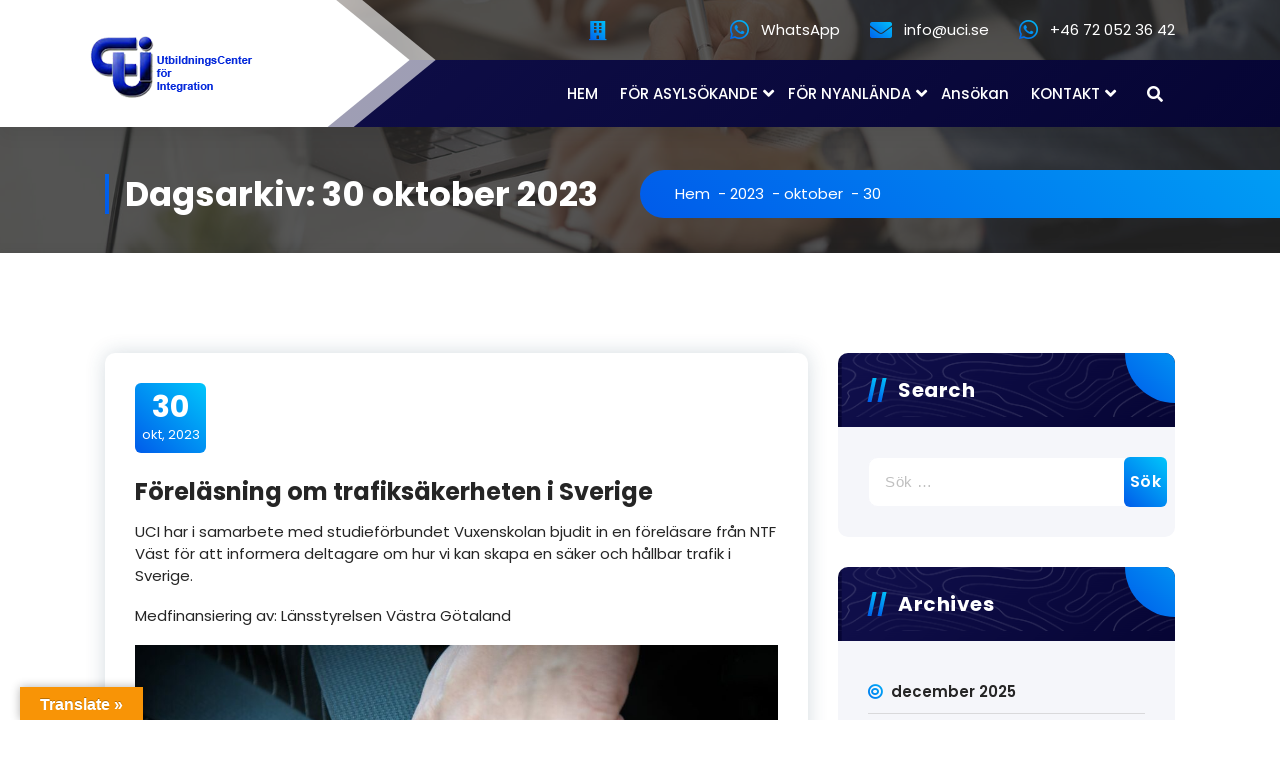

--- FILE ---
content_type: text/html; charset=utf-8
request_url: https://www.google.com/recaptcha/api2/anchor?ar=1&k=6LdfFjQjAAAAAGk6y2uaTlYKs0kVHbWEiTtZ2bud&co=aHR0cHM6Ly91Y2kuc2U6NDQz&hl=en&v=PoyoqOPhxBO7pBk68S4YbpHZ&size=invisible&anchor-ms=20000&execute-ms=30000&cb=eahvs8m0q9bq
body_size: 48740
content:
<!DOCTYPE HTML><html dir="ltr" lang="en"><head><meta http-equiv="Content-Type" content="text/html; charset=UTF-8">
<meta http-equiv="X-UA-Compatible" content="IE=edge">
<title>reCAPTCHA</title>
<style type="text/css">
/* cyrillic-ext */
@font-face {
  font-family: 'Roboto';
  font-style: normal;
  font-weight: 400;
  font-stretch: 100%;
  src: url(//fonts.gstatic.com/s/roboto/v48/KFO7CnqEu92Fr1ME7kSn66aGLdTylUAMa3GUBHMdazTgWw.woff2) format('woff2');
  unicode-range: U+0460-052F, U+1C80-1C8A, U+20B4, U+2DE0-2DFF, U+A640-A69F, U+FE2E-FE2F;
}
/* cyrillic */
@font-face {
  font-family: 'Roboto';
  font-style: normal;
  font-weight: 400;
  font-stretch: 100%;
  src: url(//fonts.gstatic.com/s/roboto/v48/KFO7CnqEu92Fr1ME7kSn66aGLdTylUAMa3iUBHMdazTgWw.woff2) format('woff2');
  unicode-range: U+0301, U+0400-045F, U+0490-0491, U+04B0-04B1, U+2116;
}
/* greek-ext */
@font-face {
  font-family: 'Roboto';
  font-style: normal;
  font-weight: 400;
  font-stretch: 100%;
  src: url(//fonts.gstatic.com/s/roboto/v48/KFO7CnqEu92Fr1ME7kSn66aGLdTylUAMa3CUBHMdazTgWw.woff2) format('woff2');
  unicode-range: U+1F00-1FFF;
}
/* greek */
@font-face {
  font-family: 'Roboto';
  font-style: normal;
  font-weight: 400;
  font-stretch: 100%;
  src: url(//fonts.gstatic.com/s/roboto/v48/KFO7CnqEu92Fr1ME7kSn66aGLdTylUAMa3-UBHMdazTgWw.woff2) format('woff2');
  unicode-range: U+0370-0377, U+037A-037F, U+0384-038A, U+038C, U+038E-03A1, U+03A3-03FF;
}
/* math */
@font-face {
  font-family: 'Roboto';
  font-style: normal;
  font-weight: 400;
  font-stretch: 100%;
  src: url(//fonts.gstatic.com/s/roboto/v48/KFO7CnqEu92Fr1ME7kSn66aGLdTylUAMawCUBHMdazTgWw.woff2) format('woff2');
  unicode-range: U+0302-0303, U+0305, U+0307-0308, U+0310, U+0312, U+0315, U+031A, U+0326-0327, U+032C, U+032F-0330, U+0332-0333, U+0338, U+033A, U+0346, U+034D, U+0391-03A1, U+03A3-03A9, U+03B1-03C9, U+03D1, U+03D5-03D6, U+03F0-03F1, U+03F4-03F5, U+2016-2017, U+2034-2038, U+203C, U+2040, U+2043, U+2047, U+2050, U+2057, U+205F, U+2070-2071, U+2074-208E, U+2090-209C, U+20D0-20DC, U+20E1, U+20E5-20EF, U+2100-2112, U+2114-2115, U+2117-2121, U+2123-214F, U+2190, U+2192, U+2194-21AE, U+21B0-21E5, U+21F1-21F2, U+21F4-2211, U+2213-2214, U+2216-22FF, U+2308-230B, U+2310, U+2319, U+231C-2321, U+2336-237A, U+237C, U+2395, U+239B-23B7, U+23D0, U+23DC-23E1, U+2474-2475, U+25AF, U+25B3, U+25B7, U+25BD, U+25C1, U+25CA, U+25CC, U+25FB, U+266D-266F, U+27C0-27FF, U+2900-2AFF, U+2B0E-2B11, U+2B30-2B4C, U+2BFE, U+3030, U+FF5B, U+FF5D, U+1D400-1D7FF, U+1EE00-1EEFF;
}
/* symbols */
@font-face {
  font-family: 'Roboto';
  font-style: normal;
  font-weight: 400;
  font-stretch: 100%;
  src: url(//fonts.gstatic.com/s/roboto/v48/KFO7CnqEu92Fr1ME7kSn66aGLdTylUAMaxKUBHMdazTgWw.woff2) format('woff2');
  unicode-range: U+0001-000C, U+000E-001F, U+007F-009F, U+20DD-20E0, U+20E2-20E4, U+2150-218F, U+2190, U+2192, U+2194-2199, U+21AF, U+21E6-21F0, U+21F3, U+2218-2219, U+2299, U+22C4-22C6, U+2300-243F, U+2440-244A, U+2460-24FF, U+25A0-27BF, U+2800-28FF, U+2921-2922, U+2981, U+29BF, U+29EB, U+2B00-2BFF, U+4DC0-4DFF, U+FFF9-FFFB, U+10140-1018E, U+10190-1019C, U+101A0, U+101D0-101FD, U+102E0-102FB, U+10E60-10E7E, U+1D2C0-1D2D3, U+1D2E0-1D37F, U+1F000-1F0FF, U+1F100-1F1AD, U+1F1E6-1F1FF, U+1F30D-1F30F, U+1F315, U+1F31C, U+1F31E, U+1F320-1F32C, U+1F336, U+1F378, U+1F37D, U+1F382, U+1F393-1F39F, U+1F3A7-1F3A8, U+1F3AC-1F3AF, U+1F3C2, U+1F3C4-1F3C6, U+1F3CA-1F3CE, U+1F3D4-1F3E0, U+1F3ED, U+1F3F1-1F3F3, U+1F3F5-1F3F7, U+1F408, U+1F415, U+1F41F, U+1F426, U+1F43F, U+1F441-1F442, U+1F444, U+1F446-1F449, U+1F44C-1F44E, U+1F453, U+1F46A, U+1F47D, U+1F4A3, U+1F4B0, U+1F4B3, U+1F4B9, U+1F4BB, U+1F4BF, U+1F4C8-1F4CB, U+1F4D6, U+1F4DA, U+1F4DF, U+1F4E3-1F4E6, U+1F4EA-1F4ED, U+1F4F7, U+1F4F9-1F4FB, U+1F4FD-1F4FE, U+1F503, U+1F507-1F50B, U+1F50D, U+1F512-1F513, U+1F53E-1F54A, U+1F54F-1F5FA, U+1F610, U+1F650-1F67F, U+1F687, U+1F68D, U+1F691, U+1F694, U+1F698, U+1F6AD, U+1F6B2, U+1F6B9-1F6BA, U+1F6BC, U+1F6C6-1F6CF, U+1F6D3-1F6D7, U+1F6E0-1F6EA, U+1F6F0-1F6F3, U+1F6F7-1F6FC, U+1F700-1F7FF, U+1F800-1F80B, U+1F810-1F847, U+1F850-1F859, U+1F860-1F887, U+1F890-1F8AD, U+1F8B0-1F8BB, U+1F8C0-1F8C1, U+1F900-1F90B, U+1F93B, U+1F946, U+1F984, U+1F996, U+1F9E9, U+1FA00-1FA6F, U+1FA70-1FA7C, U+1FA80-1FA89, U+1FA8F-1FAC6, U+1FACE-1FADC, U+1FADF-1FAE9, U+1FAF0-1FAF8, U+1FB00-1FBFF;
}
/* vietnamese */
@font-face {
  font-family: 'Roboto';
  font-style: normal;
  font-weight: 400;
  font-stretch: 100%;
  src: url(//fonts.gstatic.com/s/roboto/v48/KFO7CnqEu92Fr1ME7kSn66aGLdTylUAMa3OUBHMdazTgWw.woff2) format('woff2');
  unicode-range: U+0102-0103, U+0110-0111, U+0128-0129, U+0168-0169, U+01A0-01A1, U+01AF-01B0, U+0300-0301, U+0303-0304, U+0308-0309, U+0323, U+0329, U+1EA0-1EF9, U+20AB;
}
/* latin-ext */
@font-face {
  font-family: 'Roboto';
  font-style: normal;
  font-weight: 400;
  font-stretch: 100%;
  src: url(//fonts.gstatic.com/s/roboto/v48/KFO7CnqEu92Fr1ME7kSn66aGLdTylUAMa3KUBHMdazTgWw.woff2) format('woff2');
  unicode-range: U+0100-02BA, U+02BD-02C5, U+02C7-02CC, U+02CE-02D7, U+02DD-02FF, U+0304, U+0308, U+0329, U+1D00-1DBF, U+1E00-1E9F, U+1EF2-1EFF, U+2020, U+20A0-20AB, U+20AD-20C0, U+2113, U+2C60-2C7F, U+A720-A7FF;
}
/* latin */
@font-face {
  font-family: 'Roboto';
  font-style: normal;
  font-weight: 400;
  font-stretch: 100%;
  src: url(//fonts.gstatic.com/s/roboto/v48/KFO7CnqEu92Fr1ME7kSn66aGLdTylUAMa3yUBHMdazQ.woff2) format('woff2');
  unicode-range: U+0000-00FF, U+0131, U+0152-0153, U+02BB-02BC, U+02C6, U+02DA, U+02DC, U+0304, U+0308, U+0329, U+2000-206F, U+20AC, U+2122, U+2191, U+2193, U+2212, U+2215, U+FEFF, U+FFFD;
}
/* cyrillic-ext */
@font-face {
  font-family: 'Roboto';
  font-style: normal;
  font-weight: 500;
  font-stretch: 100%;
  src: url(//fonts.gstatic.com/s/roboto/v48/KFO7CnqEu92Fr1ME7kSn66aGLdTylUAMa3GUBHMdazTgWw.woff2) format('woff2');
  unicode-range: U+0460-052F, U+1C80-1C8A, U+20B4, U+2DE0-2DFF, U+A640-A69F, U+FE2E-FE2F;
}
/* cyrillic */
@font-face {
  font-family: 'Roboto';
  font-style: normal;
  font-weight: 500;
  font-stretch: 100%;
  src: url(//fonts.gstatic.com/s/roboto/v48/KFO7CnqEu92Fr1ME7kSn66aGLdTylUAMa3iUBHMdazTgWw.woff2) format('woff2');
  unicode-range: U+0301, U+0400-045F, U+0490-0491, U+04B0-04B1, U+2116;
}
/* greek-ext */
@font-face {
  font-family: 'Roboto';
  font-style: normal;
  font-weight: 500;
  font-stretch: 100%;
  src: url(//fonts.gstatic.com/s/roboto/v48/KFO7CnqEu92Fr1ME7kSn66aGLdTylUAMa3CUBHMdazTgWw.woff2) format('woff2');
  unicode-range: U+1F00-1FFF;
}
/* greek */
@font-face {
  font-family: 'Roboto';
  font-style: normal;
  font-weight: 500;
  font-stretch: 100%;
  src: url(//fonts.gstatic.com/s/roboto/v48/KFO7CnqEu92Fr1ME7kSn66aGLdTylUAMa3-UBHMdazTgWw.woff2) format('woff2');
  unicode-range: U+0370-0377, U+037A-037F, U+0384-038A, U+038C, U+038E-03A1, U+03A3-03FF;
}
/* math */
@font-face {
  font-family: 'Roboto';
  font-style: normal;
  font-weight: 500;
  font-stretch: 100%;
  src: url(//fonts.gstatic.com/s/roboto/v48/KFO7CnqEu92Fr1ME7kSn66aGLdTylUAMawCUBHMdazTgWw.woff2) format('woff2');
  unicode-range: U+0302-0303, U+0305, U+0307-0308, U+0310, U+0312, U+0315, U+031A, U+0326-0327, U+032C, U+032F-0330, U+0332-0333, U+0338, U+033A, U+0346, U+034D, U+0391-03A1, U+03A3-03A9, U+03B1-03C9, U+03D1, U+03D5-03D6, U+03F0-03F1, U+03F4-03F5, U+2016-2017, U+2034-2038, U+203C, U+2040, U+2043, U+2047, U+2050, U+2057, U+205F, U+2070-2071, U+2074-208E, U+2090-209C, U+20D0-20DC, U+20E1, U+20E5-20EF, U+2100-2112, U+2114-2115, U+2117-2121, U+2123-214F, U+2190, U+2192, U+2194-21AE, U+21B0-21E5, U+21F1-21F2, U+21F4-2211, U+2213-2214, U+2216-22FF, U+2308-230B, U+2310, U+2319, U+231C-2321, U+2336-237A, U+237C, U+2395, U+239B-23B7, U+23D0, U+23DC-23E1, U+2474-2475, U+25AF, U+25B3, U+25B7, U+25BD, U+25C1, U+25CA, U+25CC, U+25FB, U+266D-266F, U+27C0-27FF, U+2900-2AFF, U+2B0E-2B11, U+2B30-2B4C, U+2BFE, U+3030, U+FF5B, U+FF5D, U+1D400-1D7FF, U+1EE00-1EEFF;
}
/* symbols */
@font-face {
  font-family: 'Roboto';
  font-style: normal;
  font-weight: 500;
  font-stretch: 100%;
  src: url(//fonts.gstatic.com/s/roboto/v48/KFO7CnqEu92Fr1ME7kSn66aGLdTylUAMaxKUBHMdazTgWw.woff2) format('woff2');
  unicode-range: U+0001-000C, U+000E-001F, U+007F-009F, U+20DD-20E0, U+20E2-20E4, U+2150-218F, U+2190, U+2192, U+2194-2199, U+21AF, U+21E6-21F0, U+21F3, U+2218-2219, U+2299, U+22C4-22C6, U+2300-243F, U+2440-244A, U+2460-24FF, U+25A0-27BF, U+2800-28FF, U+2921-2922, U+2981, U+29BF, U+29EB, U+2B00-2BFF, U+4DC0-4DFF, U+FFF9-FFFB, U+10140-1018E, U+10190-1019C, U+101A0, U+101D0-101FD, U+102E0-102FB, U+10E60-10E7E, U+1D2C0-1D2D3, U+1D2E0-1D37F, U+1F000-1F0FF, U+1F100-1F1AD, U+1F1E6-1F1FF, U+1F30D-1F30F, U+1F315, U+1F31C, U+1F31E, U+1F320-1F32C, U+1F336, U+1F378, U+1F37D, U+1F382, U+1F393-1F39F, U+1F3A7-1F3A8, U+1F3AC-1F3AF, U+1F3C2, U+1F3C4-1F3C6, U+1F3CA-1F3CE, U+1F3D4-1F3E0, U+1F3ED, U+1F3F1-1F3F3, U+1F3F5-1F3F7, U+1F408, U+1F415, U+1F41F, U+1F426, U+1F43F, U+1F441-1F442, U+1F444, U+1F446-1F449, U+1F44C-1F44E, U+1F453, U+1F46A, U+1F47D, U+1F4A3, U+1F4B0, U+1F4B3, U+1F4B9, U+1F4BB, U+1F4BF, U+1F4C8-1F4CB, U+1F4D6, U+1F4DA, U+1F4DF, U+1F4E3-1F4E6, U+1F4EA-1F4ED, U+1F4F7, U+1F4F9-1F4FB, U+1F4FD-1F4FE, U+1F503, U+1F507-1F50B, U+1F50D, U+1F512-1F513, U+1F53E-1F54A, U+1F54F-1F5FA, U+1F610, U+1F650-1F67F, U+1F687, U+1F68D, U+1F691, U+1F694, U+1F698, U+1F6AD, U+1F6B2, U+1F6B9-1F6BA, U+1F6BC, U+1F6C6-1F6CF, U+1F6D3-1F6D7, U+1F6E0-1F6EA, U+1F6F0-1F6F3, U+1F6F7-1F6FC, U+1F700-1F7FF, U+1F800-1F80B, U+1F810-1F847, U+1F850-1F859, U+1F860-1F887, U+1F890-1F8AD, U+1F8B0-1F8BB, U+1F8C0-1F8C1, U+1F900-1F90B, U+1F93B, U+1F946, U+1F984, U+1F996, U+1F9E9, U+1FA00-1FA6F, U+1FA70-1FA7C, U+1FA80-1FA89, U+1FA8F-1FAC6, U+1FACE-1FADC, U+1FADF-1FAE9, U+1FAF0-1FAF8, U+1FB00-1FBFF;
}
/* vietnamese */
@font-face {
  font-family: 'Roboto';
  font-style: normal;
  font-weight: 500;
  font-stretch: 100%;
  src: url(//fonts.gstatic.com/s/roboto/v48/KFO7CnqEu92Fr1ME7kSn66aGLdTylUAMa3OUBHMdazTgWw.woff2) format('woff2');
  unicode-range: U+0102-0103, U+0110-0111, U+0128-0129, U+0168-0169, U+01A0-01A1, U+01AF-01B0, U+0300-0301, U+0303-0304, U+0308-0309, U+0323, U+0329, U+1EA0-1EF9, U+20AB;
}
/* latin-ext */
@font-face {
  font-family: 'Roboto';
  font-style: normal;
  font-weight: 500;
  font-stretch: 100%;
  src: url(//fonts.gstatic.com/s/roboto/v48/KFO7CnqEu92Fr1ME7kSn66aGLdTylUAMa3KUBHMdazTgWw.woff2) format('woff2');
  unicode-range: U+0100-02BA, U+02BD-02C5, U+02C7-02CC, U+02CE-02D7, U+02DD-02FF, U+0304, U+0308, U+0329, U+1D00-1DBF, U+1E00-1E9F, U+1EF2-1EFF, U+2020, U+20A0-20AB, U+20AD-20C0, U+2113, U+2C60-2C7F, U+A720-A7FF;
}
/* latin */
@font-face {
  font-family: 'Roboto';
  font-style: normal;
  font-weight: 500;
  font-stretch: 100%;
  src: url(//fonts.gstatic.com/s/roboto/v48/KFO7CnqEu92Fr1ME7kSn66aGLdTylUAMa3yUBHMdazQ.woff2) format('woff2');
  unicode-range: U+0000-00FF, U+0131, U+0152-0153, U+02BB-02BC, U+02C6, U+02DA, U+02DC, U+0304, U+0308, U+0329, U+2000-206F, U+20AC, U+2122, U+2191, U+2193, U+2212, U+2215, U+FEFF, U+FFFD;
}
/* cyrillic-ext */
@font-face {
  font-family: 'Roboto';
  font-style: normal;
  font-weight: 900;
  font-stretch: 100%;
  src: url(//fonts.gstatic.com/s/roboto/v48/KFO7CnqEu92Fr1ME7kSn66aGLdTylUAMa3GUBHMdazTgWw.woff2) format('woff2');
  unicode-range: U+0460-052F, U+1C80-1C8A, U+20B4, U+2DE0-2DFF, U+A640-A69F, U+FE2E-FE2F;
}
/* cyrillic */
@font-face {
  font-family: 'Roboto';
  font-style: normal;
  font-weight: 900;
  font-stretch: 100%;
  src: url(//fonts.gstatic.com/s/roboto/v48/KFO7CnqEu92Fr1ME7kSn66aGLdTylUAMa3iUBHMdazTgWw.woff2) format('woff2');
  unicode-range: U+0301, U+0400-045F, U+0490-0491, U+04B0-04B1, U+2116;
}
/* greek-ext */
@font-face {
  font-family: 'Roboto';
  font-style: normal;
  font-weight: 900;
  font-stretch: 100%;
  src: url(//fonts.gstatic.com/s/roboto/v48/KFO7CnqEu92Fr1ME7kSn66aGLdTylUAMa3CUBHMdazTgWw.woff2) format('woff2');
  unicode-range: U+1F00-1FFF;
}
/* greek */
@font-face {
  font-family: 'Roboto';
  font-style: normal;
  font-weight: 900;
  font-stretch: 100%;
  src: url(//fonts.gstatic.com/s/roboto/v48/KFO7CnqEu92Fr1ME7kSn66aGLdTylUAMa3-UBHMdazTgWw.woff2) format('woff2');
  unicode-range: U+0370-0377, U+037A-037F, U+0384-038A, U+038C, U+038E-03A1, U+03A3-03FF;
}
/* math */
@font-face {
  font-family: 'Roboto';
  font-style: normal;
  font-weight: 900;
  font-stretch: 100%;
  src: url(//fonts.gstatic.com/s/roboto/v48/KFO7CnqEu92Fr1ME7kSn66aGLdTylUAMawCUBHMdazTgWw.woff2) format('woff2');
  unicode-range: U+0302-0303, U+0305, U+0307-0308, U+0310, U+0312, U+0315, U+031A, U+0326-0327, U+032C, U+032F-0330, U+0332-0333, U+0338, U+033A, U+0346, U+034D, U+0391-03A1, U+03A3-03A9, U+03B1-03C9, U+03D1, U+03D5-03D6, U+03F0-03F1, U+03F4-03F5, U+2016-2017, U+2034-2038, U+203C, U+2040, U+2043, U+2047, U+2050, U+2057, U+205F, U+2070-2071, U+2074-208E, U+2090-209C, U+20D0-20DC, U+20E1, U+20E5-20EF, U+2100-2112, U+2114-2115, U+2117-2121, U+2123-214F, U+2190, U+2192, U+2194-21AE, U+21B0-21E5, U+21F1-21F2, U+21F4-2211, U+2213-2214, U+2216-22FF, U+2308-230B, U+2310, U+2319, U+231C-2321, U+2336-237A, U+237C, U+2395, U+239B-23B7, U+23D0, U+23DC-23E1, U+2474-2475, U+25AF, U+25B3, U+25B7, U+25BD, U+25C1, U+25CA, U+25CC, U+25FB, U+266D-266F, U+27C0-27FF, U+2900-2AFF, U+2B0E-2B11, U+2B30-2B4C, U+2BFE, U+3030, U+FF5B, U+FF5D, U+1D400-1D7FF, U+1EE00-1EEFF;
}
/* symbols */
@font-face {
  font-family: 'Roboto';
  font-style: normal;
  font-weight: 900;
  font-stretch: 100%;
  src: url(//fonts.gstatic.com/s/roboto/v48/KFO7CnqEu92Fr1ME7kSn66aGLdTylUAMaxKUBHMdazTgWw.woff2) format('woff2');
  unicode-range: U+0001-000C, U+000E-001F, U+007F-009F, U+20DD-20E0, U+20E2-20E4, U+2150-218F, U+2190, U+2192, U+2194-2199, U+21AF, U+21E6-21F0, U+21F3, U+2218-2219, U+2299, U+22C4-22C6, U+2300-243F, U+2440-244A, U+2460-24FF, U+25A0-27BF, U+2800-28FF, U+2921-2922, U+2981, U+29BF, U+29EB, U+2B00-2BFF, U+4DC0-4DFF, U+FFF9-FFFB, U+10140-1018E, U+10190-1019C, U+101A0, U+101D0-101FD, U+102E0-102FB, U+10E60-10E7E, U+1D2C0-1D2D3, U+1D2E0-1D37F, U+1F000-1F0FF, U+1F100-1F1AD, U+1F1E6-1F1FF, U+1F30D-1F30F, U+1F315, U+1F31C, U+1F31E, U+1F320-1F32C, U+1F336, U+1F378, U+1F37D, U+1F382, U+1F393-1F39F, U+1F3A7-1F3A8, U+1F3AC-1F3AF, U+1F3C2, U+1F3C4-1F3C6, U+1F3CA-1F3CE, U+1F3D4-1F3E0, U+1F3ED, U+1F3F1-1F3F3, U+1F3F5-1F3F7, U+1F408, U+1F415, U+1F41F, U+1F426, U+1F43F, U+1F441-1F442, U+1F444, U+1F446-1F449, U+1F44C-1F44E, U+1F453, U+1F46A, U+1F47D, U+1F4A3, U+1F4B0, U+1F4B3, U+1F4B9, U+1F4BB, U+1F4BF, U+1F4C8-1F4CB, U+1F4D6, U+1F4DA, U+1F4DF, U+1F4E3-1F4E6, U+1F4EA-1F4ED, U+1F4F7, U+1F4F9-1F4FB, U+1F4FD-1F4FE, U+1F503, U+1F507-1F50B, U+1F50D, U+1F512-1F513, U+1F53E-1F54A, U+1F54F-1F5FA, U+1F610, U+1F650-1F67F, U+1F687, U+1F68D, U+1F691, U+1F694, U+1F698, U+1F6AD, U+1F6B2, U+1F6B9-1F6BA, U+1F6BC, U+1F6C6-1F6CF, U+1F6D3-1F6D7, U+1F6E0-1F6EA, U+1F6F0-1F6F3, U+1F6F7-1F6FC, U+1F700-1F7FF, U+1F800-1F80B, U+1F810-1F847, U+1F850-1F859, U+1F860-1F887, U+1F890-1F8AD, U+1F8B0-1F8BB, U+1F8C0-1F8C1, U+1F900-1F90B, U+1F93B, U+1F946, U+1F984, U+1F996, U+1F9E9, U+1FA00-1FA6F, U+1FA70-1FA7C, U+1FA80-1FA89, U+1FA8F-1FAC6, U+1FACE-1FADC, U+1FADF-1FAE9, U+1FAF0-1FAF8, U+1FB00-1FBFF;
}
/* vietnamese */
@font-face {
  font-family: 'Roboto';
  font-style: normal;
  font-weight: 900;
  font-stretch: 100%;
  src: url(//fonts.gstatic.com/s/roboto/v48/KFO7CnqEu92Fr1ME7kSn66aGLdTylUAMa3OUBHMdazTgWw.woff2) format('woff2');
  unicode-range: U+0102-0103, U+0110-0111, U+0128-0129, U+0168-0169, U+01A0-01A1, U+01AF-01B0, U+0300-0301, U+0303-0304, U+0308-0309, U+0323, U+0329, U+1EA0-1EF9, U+20AB;
}
/* latin-ext */
@font-face {
  font-family: 'Roboto';
  font-style: normal;
  font-weight: 900;
  font-stretch: 100%;
  src: url(//fonts.gstatic.com/s/roboto/v48/KFO7CnqEu92Fr1ME7kSn66aGLdTylUAMa3KUBHMdazTgWw.woff2) format('woff2');
  unicode-range: U+0100-02BA, U+02BD-02C5, U+02C7-02CC, U+02CE-02D7, U+02DD-02FF, U+0304, U+0308, U+0329, U+1D00-1DBF, U+1E00-1E9F, U+1EF2-1EFF, U+2020, U+20A0-20AB, U+20AD-20C0, U+2113, U+2C60-2C7F, U+A720-A7FF;
}
/* latin */
@font-face {
  font-family: 'Roboto';
  font-style: normal;
  font-weight: 900;
  font-stretch: 100%;
  src: url(//fonts.gstatic.com/s/roboto/v48/KFO7CnqEu92Fr1ME7kSn66aGLdTylUAMa3yUBHMdazQ.woff2) format('woff2');
  unicode-range: U+0000-00FF, U+0131, U+0152-0153, U+02BB-02BC, U+02C6, U+02DA, U+02DC, U+0304, U+0308, U+0329, U+2000-206F, U+20AC, U+2122, U+2191, U+2193, U+2212, U+2215, U+FEFF, U+FFFD;
}

</style>
<link rel="stylesheet" type="text/css" href="https://www.gstatic.com/recaptcha/releases/PoyoqOPhxBO7pBk68S4YbpHZ/styles__ltr.css">
<script nonce="jBDh76wJA1bKYleK3-uHQg" type="text/javascript">window['__recaptcha_api'] = 'https://www.google.com/recaptcha/api2/';</script>
<script type="text/javascript" src="https://www.gstatic.com/recaptcha/releases/PoyoqOPhxBO7pBk68S4YbpHZ/recaptcha__en.js" nonce="jBDh76wJA1bKYleK3-uHQg">
      
    </script></head>
<body><div id="rc-anchor-alert" class="rc-anchor-alert"></div>
<input type="hidden" id="recaptcha-token" value="[base64]">
<script type="text/javascript" nonce="jBDh76wJA1bKYleK3-uHQg">
      recaptcha.anchor.Main.init("[\x22ainput\x22,[\x22bgdata\x22,\x22\x22,\[base64]/[base64]/[base64]/[base64]/[base64]/[base64]/KGcoTywyNTMsTy5PKSxVRyhPLEMpKTpnKE8sMjUzLEMpLE8pKSxsKSksTykpfSxieT1mdW5jdGlvbihDLE8sdSxsKXtmb3IobD0odT1SKEMpLDApO08+MDtPLS0pbD1sPDw4fFooQyk7ZyhDLHUsbCl9LFVHPWZ1bmN0aW9uKEMsTyl7Qy5pLmxlbmd0aD4xMDQ/[base64]/[base64]/[base64]/[base64]/[base64]/[base64]/[base64]\\u003d\x22,\[base64]\\u003d\x22,\x22bVtVw74Rwow6wr7DiMKOw7fDlWtGw7EKw7LDlh07dMOFwpx/YsK1IkbCmjDDsEoxQMKfTUTCmxJkEsKNOsKNw73CgQTDqFgXwqEEwrRBw7Nkw6fDpsO1w6/DlsKVfBfDoQo2U1xRFxI3wpBfwokLwr1Gw5taPh7Cti/CpcK0wosiw5liw4fCl1QAw4bCizPDm8Kaw6DCrkrDqTfCqMOdFRttM8OHw5xpwqjCtcO0wqstwrZ0w5sxSMOkwrXDq8KALGrCkMOnwooPw5rDmTosw6rDn8KFCEQzVSnCsDNzYMOFW1nDhsKQwqzCkz/Cm8OYw7DCrcKowpIrbsKUZ8K/EcOZwqrDt0J2wpRgwp/Ct2kYEsKaZ8KxbCjCsGojJsKVwoLDlsOrHgkWPU3CiH/CvnbCvU4kO8ObRsOlV0/CkmTDqQPDjWHDmMOTT8OCwqLCncOHwrV4MTzDj8OSKMO1wpHCs8K6KMK/RRhXeEDDgcOJD8O/N1Yyw7xaw7HDtTo8w4vDlsK+wowuw5ogZH4pDjxawpphwrLClWU7esKzw6rCrSYzPArDvyxPAMKtV8OJfzbDm8OGwpAxAcKVLhR3w7Ezw6zDncOKBQTDq1fDjcK1G3gAw4DCn8Kfw5vCocOwwqXCv3Iswq/CiznCu8OXFFpzXSk1wqbCicOkw7LCv8KCw4E5Sx5zbkUWwpPCslvDtlrCmMOEw4vDlsKnT2jDklfCiMOUw4rDrMKewoEqMRXClhorMCDCv8O+CHvCk17CgcOBwr3CnXMjeT5Sw77DoUbCiAhHDlVmw5TDjBd/WTV1CMKNT8OdGAvDqMKUWMOrw5U3eGRuwrTCu8OVEMK7Gio0CsORw6LCnzzCo1oLwqjDhcOYwrTChsO7w4jClcKNwr0uw5TClcKFLcKqwrPCowdCwoI7XX/CiMKKw73DmcKUHMOOWVDDpcO0biHDpkrDqcKdw747NsK0w5vDknHCo8KbZT93CsKaS8OnwrPDu8KGwrsIwrrDmW4Ew4zDicKlw6xKM8OiTcK9VUTCi8OTNsKAwr8KBFE5T8K1w4xYwrJYPMKCIMKbw5XCgwXChsKHE8O2TnPDscOuaMKUKMOOw4FAwo/CgMOtcwgoZMOudxEww41+w4RfWTYNW8OWUxNfYsKTNx/Dum7Cg8KKw6R3w73ClMKvw4PCmsKwQm4jwqdsd8KnMRfDhsKLwoJwYwttwofCpjPDlxIUIcONwolPwq1wUMK/TMO2wrHDh0cQXTleaEbDh1DCmVzCgcONwr/Dk8KKFcK5EU1EwqDDrDomJ8KGw7bChm8ANUvCsg5swq1VGMKrCj/Dn8OoA8KfeSV0SDcGMsOlIzPCncOUw6k/H0UowoDCqn9EwqbDpMOrTiUaXAxOw4NnwoLCicONw4LCsBLDu8OxMsO4wpvCpTPDjX7DnRNdYMO+ajLDicKQVcObwoZawoDCmzfCs8KlwoNow51Iwr7Cj1l6VcKyIkk6wrptw7MAwqnClh40Y8KiwroUwpjDscOCw7bCqAUkCV/DqcK4wosJw4fCsAU8cMOvBMKuw7V4w5wqSTDDqcOfwrjDrwZNw7TCnUErw6/DlhY6wo3Dv2t8wrNHaRfCnUrDucKvwrrCmMOFwrpyw6HCq8KofX7Di8KvWsK3wqhLwrN+w6HDjzAGwpIvwqbDlndvw4DDsMOTwpQbehzDnVY0w6LCsGrDqHzCnMO/PMKuVsK7wqfCscKvwqHCrMKoGsKOwr/[base64]/DcKJw5jDpgPDlMKWwo4NdcKvFTsHw5HDtHzDpDfCjkrClMO8wr5BDsO5wqrCmsKvTcKAwoV4w6/ClEDDpMOnacKUw4gpwr1qXkEMwr7CqMOfQmBgwqd5w63Cn2dLw5p1ETJrw5t9w4LDh8OEKGcWRQDCqcKZwr5hfMKRworDoMOHO8K8ZcKQGcK3MmjDmcKXwprDhcODNxYsQ0nCizJMwoPCvCrCmcKkK8KeBcOiDXdMA8Olwp/DoMOCwrJMMsOjIcKRWcOFc8KLwqpAw78vwrfCsRE4wobDtCNWwonClmw2w4PDgjNmZCYvYsKIw49OLMKsLMK0NMOyO8KjU2cxw5dvKDLCnsOXwqbDqz3Cvw0+wqFGd8OxfcKSwqLDmzBnWcKWwp3DrxUowoXCkMOewrlrw4PCjMKcCxXCrcOKWiADw7XCisKRw5c/[base64]/Ds8OMwr1Sw5FTcsOMQ8Kpw6DDk8KZdRrCr8O2w4HCpcOdHh7Ch2zDuzVjwrYXwr7CpsOVTXPDuBjCm8OMIwTCqMOdwq5ZBsOcw7oKw6k+NUoKRMKWBkTCssOTw7N8w6/CisKww5UGBA7DtVPCnT1Uw4MVwoUyEVUEw7FeXTDDtzAgw4/DqsKofyB9wo9iw6QIwpTDng/[base64]/[base64]/Co8KaGwfDvsK9woU2TcOtwozDsMKnw5TCoMKFwpXChDHCvFPDqsK7aQDCk8KdSkPDvcOPwoDCk2PDgsOQKC3CssKdfsKbwonDkjbDiQd7w6YAL0XCrcOgEsKGX8OxWcOHfMKOwq0NBHjChwbDjcKHIMKIw5TCjQ7CnkkQw6TCtcOwwp/Cp8KtEgnCi8OMw40aHF/CocKoPXRAE3LCnMK/VRMcRsOLOcKQQ8KCw77CtcOpT8O3OcO+w54lE3bCnMO+wrfCpcODw5EGwrHCljJsCcOjIBLCrMOqSgpJwp8Qwr1OHsOmw4wcw6xCwq7CvUHDmMOjRMKtwooIwpNgw6bDvXkFw47DlXfCl8Oqw691KQZywrPDlnttwrh3YcK7w4DCt0k/w5rDjMKbOMKGBT3CtwTCrX15wqxrwoprB8OYAz5/wqDDisOIw4DDgMKjwrTCncOmdsK3esKtw6XCkMK9w5HCrMKEOMOqwoslwpJrdMKKw4LCrcOpw5zDkMKCw5zDryRtwpzDqSdMECDDtC7CuF8Fwo/Co8OMa8ORwpDDo8KXw5k3XlfCjAXDosKTwqzCuhBNwrABWMOKw7jCvsKsw5LCjcKKK8OWBcK5woDDusOpw43CoDXCq0Viw6zCmQnDknZuw7HChTpcwr/[base64]/Dq8KjS0HDiMO6LMOOw5LDpsKlLcOcFcKJMy/[base64]/CgsKwwrBwUSo1w6XCv2gDw5dqBCEhw5rCpcK+w7/DjMO1woMowrnCmw41w6zCjMKINsK6w7ZIRcOuLD3DvFLCk8K8wrnColIHS8Oqw5kEMG4jcE3Cg8OGHGnDv8KFwr94w7kPSmnDhjUjwp/DksONwrXDq8Kmw7xma3UfN1gkZh7CtsOdcXlWw4HCsAPCo2EawoE+wr80wq3CocOjw7kww4/[base64]/CrcKsw5rDj2A+woMNw5Mlw6LCjADDhzXCjXHCssOUMDvDisKJwrvDnWMQwoMoI8KJwpJ0IcKMacOUw63ChMKyLCLDtMK5w7VDw7N8w7TCtS9JV2DDt8O6w5/[base64]/DnyEDCcKww61mwqA1w7lBWnHCv8KIQALCjMKsbsOIw5bDkmpqw63DslFdwpRXwqvDgA/DvMOswop/F8KMwqHDnsOUw5zCsMK4woRHGBjDvSwKbsOxwrfDpMO4w6PDjsKmw5bCosKzFsOpYWbCmcO8woc9BV9xKMOXD3LCncK9wrHChcOoesKzwp7DplTDpcKuwoPDn2V4w6nDgsKPeMOVcsOmfXxWMMKSYzFXDyPCmU1Iw6lEDSxSL8KLw63Dr2/DjXHDtsO+X8OjO8OcwrXCtcOuwofCpDlVw7lfw7MxVUAcwqfDocKyOFdsZcOTwoUHacKowpHCnC3DmMK3NsKOdcK+W8OLX8Kew4Fjw6QOw5Yrw5YVwqgkRCXChy/CtH5Zw4wTw4kLZgXDicKzwoDCvMKhDW7DgFjDvMKzwrPDqQpbw7/DlsKyLsKoR8O4wpTDoGNAwqfCrg7DkMOqwqDCj8KCLMKNOiNww5vDh2BWw5pKw7NUDTFdcmbCk8K3wpRxFAVzw77DuwTDiDnCkkt8GhZMDVNSw5M1w5DDqcOUwrnCncOoQMKkw6hGwrwRwq9CwrXDiMOMw4/CoMKjCMOKOyUgDHVUDcKHw5xnw5BxwpUgwrXDlAwjY0B0dsKKD8KNemjCgMO+UE56wqjCr8OBw7HCr3/DmzTCocO3woXDp8KAw6NgwoLDmsKOw5fCvg5vNcKTwovDoMKhw4csR8O2w5zCuMO/wo0mPcOoJT3DrX8HwrvDvcO9PkvDgQFjwr8sRDkfVWbCkcKHZ3IwwpRjw5k1MyZtWRYRwpnDn8Ofw6N9w4x6J2sNJcKAIRdqNcKIwpPClMKXY8O2fsOUw7XCu8K0e8KcN8KIw7Y+wowQwoDCgMKpw4YZwr45w4LDvcK/J8KBA8KxXy7DhsKxw68zTn3ClcOTElnDsCLDjULCi2sDUxLCpwfDoUgOeExpFMObYsOdwpErA3vDuB1KEsOlLCJxwo0iw4XDisKMB8K4wpfCjMKPw7p8w70aFsKcKWnCqcODV8Klw5jDqj/CsMOWwowWL8O3JRTCjcOeLntcHMOtw7/DmhHDgsOdRx4jwpvDvGfCtcOWwqnDqsO7ZzvDrMKtwrzCkX/CkXQ5w4/[base64]/DkFVZYFgsw4bCrwpewq0cwoDCuDPCngZ+IcKYCQXCpMKSwp8JTBnCpAHClzhmwpXDncKyKsKVw4RnwrnCjMKWASk2J8OdwrXCrMKZacKNNhzDvGMARMKHw6/CngBBw5howpMQXkPDocOzdjXDqHpSdsO7w4ItdGjChVPCgsKbw5XDhkLCvMK1wplOwr7Dg1V3WWM/A3hWw5UGw6/CoT7CmwPDt05+w7psNVwFOgLCh8O6HcOaw5slFi1/YQ/[base64]/DlkxTwpLDqx/DtivCncKxw4QpHsOQG8Kdw4zDgMK+WEolw6zDucOLAjVJK8OBdw/CswwCw7PCunxmZMKYwoJJEzPDmExHw5DDisOpwrkHwqxkwo7DocOYwoIQDFfClCB5wrZEw7rCr8OJWMK7w7zDhMKUDRZtw6QfG8KsIijDokxda1fDscKHbU3DvcKVw6TDjhdwwr7CuMOnwpokw5LCssO7w7LCmsKiNsK8W0pmE8KxwoExfC/CjcO/wqbDrHTDosOxwpPCj8KBdxNJbRzDuGfCpsKMRT3Dvj/DllbDj8O8w7NAwqBIw6LCnsKWwrTCmcK/WlzDrsOKw7FIBQ4Rwq0oHMOdEsKQKsKkwp1Xwr3Du8Opw6Ffd8KDwqXDqQ8KwrnDtMOQdsKawqk3dsOyLcK8XMOoScOzw4rDthTDhsKRNMOdcx/[base64]/woDDpEnDtQYEw5xHdCkhY8KkBcOCw63Ck8OOVWDDlsKRXcOTwoUoVMKFw5Byw7jClzMfXcOjVhxaYcOewqZJw7PCoAzCv1IdKVnDt8KTw4ABwo/CpnjCkMKmwpR9w6MSBBDCqQRIwq7CrsKbNsKQw6w+w4Rha8OZSHEuw6nCli7DpsOVw6YJT04Je1rCtlLCqS45wp/DqjHCq8O6anfCh8K4UUXCk8KuFFRFw4nDoMOVwovDg8O+Lk8jcMKdw4p+DlU4wpd9KsKJW8Ogw6EwVMKvLxMFcsOkJsK6w73CucO1w68FRMKwfzzCoMO7FRjCj8KYwovCgn7ChMOQDEwdOsOJw77DjXE0wpzCnMOQfMOUw5B+GsKoV0XCoMKrw7/Cj3/CmV4fwoEJJXN9wpPCuSlBw5hWw5/Cq8Kjw7fDncOXPWsAwqBBwr9mGcKNem3CiQrCridFw6vCoMKoB8KvRFZVwrFXwo3CjgwbSikEOQZ4wrbCosKyDMO6wqnCicKCIgkJLC1bNHzDvF3DpMOuKnHDjsK5S8KgR8O0w5Qcw58VwpbDvERiJMOBwoINTsOCw7DCgcOWVMOFWRHCosKMCBXCvsOMGsOXw4TDon/ClcOtw7DClkfDmSDCqlTCrR02wqlOw7ofSsOZwpobVkpRwpvDknzDi8OAOMK2AmnCvMK6w4nCiDomwqsHJsO7w5kmwoFCBMKgA8KmwqxfOGslC8OYw4VrHsKHw4bCjsOaE8O5PcOowoHCqkwNICgYwpwscEDDuXvDpHVHw4/[base64]/[base64]/wqBywrrCsC7DucOpwq0/IsKww7dCw6ZfZwhXw6YtdMKuHQfDjsOjNcOPXcK2PsKGK8OxSU7CnsOsDsKKw486JTMvwpXCnxnDgSLDmMOuKDXDqj5xwqFYasK0wpM7w5ZJYMKrOcK/Cwc7KA0Cw5oZw4TDiRbDj10ewrnCocOFazEdasOzwpzCpUAiw5A3YMO2w7HCtsKQwo3DtWXCnHlZU0cQf8K8WMK6JMOgWsKNwolMwqFVw54qbMOZw4F/KsOZekN5XMOZwr4uw7fDny86XS1iwpJ1wpHCgDpVwoPDmcOmRmk+PcKtOXfCrBbCtcKvZ8KycxDDqW3CtMK2XcK2wrgTwoTCp8KAKXPCtcK0fnlpwq9QSz3DuVLDvlXDlQDCqTRww6sowoxnw7ZowrE7w6DDqcKrRcKiZcOVwo/Cg8Omw5FBUsOKCRvCjMKDw5PCrMKswosIIDLCjkDCssOiNyIyw5DDg8OQGSjCk0rDoQlKw5bChcOjZxN+EUArwqQkw4LCtmkAw58FRcKXw5tlwowRw6fDrlJpw6h4wo/DuUhTB8KVA8OCO0TDsHl/dsOiwrc9wrzCsiwVwrxzwqU8XMKTw55BwpbDvcKAwoEFQU/Co0zCj8O0LWzCisOgEHHDj8KcwqYpeXQpYiQSw600OsOXBVlcTVYBGsKOMsKbw59CXCPDpTcowosfw49Xwq3ChDLDo8OKRQY1AMOqBF1uNVfDtw9sMcONw50ubcOsM0rCjToALQ7DhcONw4zDgsKxw7HDsWzDisK+WUbDn8O/w6bDr8Kyw718F38ww69aK8Kbwrc6wrUvKcKfDi/Dr8Kiw7DDtsOIwpHDlCZ8w4Q6MMOkw7XDkizDqMO1C8Kuw4FYwpwEw4JYwop7bnjDqWIZw6wWacOWw6B+GcKwZMOePzBGwoLDiwfCh0/Cr3zDiH7CqzLDgUIATj3CpE3DphJ1dMOGw5kLwq4zw5tiwqFBwoJTIsOEdxnDimRXMcKzw5syRSZMwoNZEsKUwo03w5PCtsOgwoV/A8ORw705FcKcwqnDscKDw6bCsztlwobCrmg8AMKkAsKEb8Kfw6FTwpkaw4F/alnCiMOXCS/[base64]/[base64]/DsCTCg8K1wonDgiNZw496w6k5XsKawrTDikPDuFwkRnBxwp/CljTDhQ7ClgNowqnCjCnCrF5vw7Y6w6/Cux7Cu8KwbsKNwo7DiMOLw6wWSSB3w7FhBsK9wqvDvzLCksKiw5Y8wo3CqMKPw4vCgQdKwpzDiSViNsOZLFl3wr3DjMOBw5bDmytFccOJDcOsw653esO4NkRkwoopQcOFw7xzw6oZwrHCjngiw7/DscKIw5HCk8OGcVhqJ8KyBFPDknfDmw1Ewp7ClcKRwoTDnCDDlMKXLy/DlMKjwp7DqcORVAzDkWzCll0Hw7vDisKxPMKsVsKEw5t8w47DgcOpw74ww5TChcK6w5fCvBTDhElwbMO/wpoVe0DCsMKWwpTCgcOMw6jDmnXCkcOkw7DChCXDncKmw7HClcK1w5ZaNC8UI8O7wrg8wrV6NsK1WSk0BMKaDUDDjMK0ccKPw4rCrwTCphphZ2V8wq7Dmy8CUGXCqcKnKybDkcOAwotJO2rCvSLDkMO9w44lw6zDtsO2bgbDnsKBw5gMdMOQwo/DqcK6LRIeSjDDsG8VwrRyHcK2dsOqwpBzwoILw4/Du8O7NcK2w5BSwqTCq8OMwpYMw43CukfDlMO1VgJIwr/Dtn4UGMOgb8OHwrHDscO5w57DlmzCmsK9Yngbw4DDgn/CnE/DjGXDq8KjwpEJwqDCu8Otw7pcZzVND8OuTU1WwrHCqwlEbBp4G8K0V8O2wqHDuywuw4PDvxNiw6/Dg8ONwoVDw7DCt3PDmyrCt8KsfMKrK8OJw5QmwrxuwqDCksOSTWVCSRXCsMKEw6J8w5LCiQIsw59WPsKAwrjDhMKIH8KLwqPDjsKiw74vw5ZwGU5vwpATPSTCoWnDsMOMPmjCiEjDjR1tJcOvwqXDvW4Mwr/CncK+OFdUw7nDqMOYYsK2N2vDvwPClBwiwpBVbh3CjsOow5YxJkzDpzLDtcOsOWTDk8KlBjRbI8KSNjVIwrnCh8OabEMqw5tuQgo/[base64]/Ci8KhVcKIwqDDucO5J8KpwoNgCiXDtsOSDigBP1FGAmd2OErClsOpY1k/wr1fwp8DEiNFwqPCocOBa2UrTsOJAxlbJD5WdcOcWcKLO8KEK8KTwoMpw7Iewp0/wq0Tw4hsU081A3clwrMqYEHDsMOKwrM/wo7CqS7CqD/[base64]/woBRw7seK8OqexTDs3rDhsKBwr00w5zDhMOMUGXCmsKywqTCnFU7PsKKw4x1wrXCpsK+R8K+GCfCuS7CiSjDqkx1NsKxYinCuMKtwoBvwpkTQ8KcwqnCvhLDs8OgdR/CsWc0NcK4fcKVO2LCmQfCoX3DhwRXcsKNw6LDlD9PMXlTS0BdUnRjw4FzGi7DoHLDsMKBw5HCimE4T2/DoT8MOXPCmcOHw6wjVsKhW2VQwp5BaTJRwoHDl8Obw4zCuRwGwqBbXSE+wqh7woXCpBxMwr1lEMKPwrrDp8Ojw444w61JAMOJwobDo8KnH8O/wprCoGTDiA/DnMKYwr/[base64]/CgcKCJcOaTDsxGcOXdwdywp40wrg8w4dzw6s9w6FhTMOBwowTw5zDnsOUwpsGwqPDpmwdeMK+TcOTOsKww4zDslsGUcKSD8Kuc1zCsmvDmXPDqFVuRFzCnW4zw4nDtVbCr34xd8KKw57Dn8Kaw6bDpjJJG8OUPGkAwqpmw5jDlAPCmMKFw7cVw6/[base64]/DtjzDucOxw47DgzrDicOswpXDgDLDq8O3w6HDjcKBw6LCsQAfGsOawpkCw6fCmMOTXFbCrcOLXWXDswTDvj8iwqzDnD/[base64]/Gyx4U0fDkDTDnTrDt8OGw6s8aMKPwoDDqXsXJ3rDsmbDvcKDw7PDnhkcwq/CusOSJsKaAHYiw6bCpGMYwrpSRMKdwqHClEXDusONwrt/[base64]/DphIxw6DDkinCrTRzU2PCmxo4wrTCgMKBw7/DggF1w7bDscOnwoPCvy8xZsKewoNtwopMYMOqCT3Cg8O/FcK8DnrCssKFwosJwotYfcKGwq7CgzEvw4XDtsOULSbCixQWw6F3w4HDtMOzw5kwwrrCsF83w4sjw4xJbHDCgMOwCsO2ZMOdO8KfTsK5IX51XCxZUVfCrsOiw47Cn1Z4wp05wqHDlsOdcMK/wrLDqQUhwqQ6c1HDiS/DqBsuw5QGITDDiw4rwqxVw59yCcKkSnxSw7MLbcOvEW4lw652w4nCnUJQw5RKw7Jiw6nDmisWLBVvJ8KEFMKNccKXRm1cTcK+w7HDqsOTw6kvScK5MMKMw5XDucOLLsO6w7/DviJLK8OACk8QBMO0wpNsbC/Dt8K6wp16d0J3wql2MsOXwqJCRcOUw7rDuWcGOlIAw4FmwosQPEEKcsOdVcKdIjXDpcOAwojCrF4IIcKESgEiwpfDg8OtFsKKUMK/wq1ywobCtRkfwok4RHTDpkciwp4tO0bCkcO5TB5EZX7Dl8ODVWTCrAXDrVpYWwoUwovDtWfCh0J2wrTDvjE5wpIlw6IMLMOWw7BfFHTDh8KLw4Z+IRpuOcORw7PCqWMtdmbDnBTCr8KdwoRLw5/CuAXDk8OhBMORwqHCtsK6wqJgw7kDw6TDisOKw75qwqtCw7XCosKZZcK7OsKlEQgxE8K9woTCr8O1NcK3w4/[base64]/DpxDChcKgFMKdwojDjcObwoPCs1HDhcOBwodDIUrDn8KhwpXDuzJxw7YUPyPDg3pfUMKQwpHDqxliwrlEN2/DkcKbX1pkc1oOw7zCusOPZx3Du2tjw64Fw7PCrMKeH8KqfsOHw5FMw4MVP8KqwrrCtcO4TgzCkFjDpTQAwpPCsWd+FsK/FgJXOk1OwpzChsKlPEp/[base64]/w6XDusOPdsOyRTDCtMO4ayAow7AARjnDvx3Ch1s1KcOqZXTDiUTCm8Kgw4rCm8OIb1BgwpDDk8Kjw5o0wr49w6vDsy/Cu8Ksw7low4p6w6Q0wpt1HsKdPGLDg8OWw7DDkMOHPMK+w57DoE4NdcOtYH/[base64]/w6/DssKOwoZGw73CvcKCw7x6w6nDrMO8woc5EsOjAMOPXcOhOlZ3MxrCpMOxD8Orw4fCpMKTw47CtSUSwrbCu2o/bFnDs1XDpVbDvsO7UBDClsK5PCM7w5nCusKCwpdpUsKgw5oEwpsGwr8YGj48fcOwwp5vwq7CvEPDu8KkCy3CtBPDlsOAw4JPUxVZbhTCrsOWOMK4eMKSeMOCw5tAwqjDr8OqH8OTwp5ITMKJGnPDgwhGwqTCtcOyw4YPw4PCssKnwqYiIcKBfcOMEMKXbcOwKwXDsiZ/w5BowqXCkyBRw7PCncKhwrjDujcsScO0w7chSAMHw65gw4V8IcKEZcKiwobDrxsVQcKaB0bCsAIzw49zWGnCl8KEw6ENwpXCnMK5BGEJwoRAUT52wq1+YMOdwoVLQsOSw4/ChWlqwofDjMOxw7d7VzpjJ8OrfBlBwqNAGsKJw7/CvcKtw5IywoDDiSlMwrBNwod5RxAKEMOLFV3DjRDCncKNw7kiw4Bxw7FneXhWMMKmLT3Ci8K3NcOBJEANdTvDiH1bwrPDlUZGB8KRw71Iwr1Iw5s9woxcW0RJK8OAZ8OJw6t/wqJ8w5TDqsKLEMKIwqpLKRNQS8KPwrpkCww8N0A5wpHDjMOiEcK3CMOUMTbCrSbCgsKdJsKkPB5mw5/DrsKtXMOAwpAbC8KxG3/CqMOGw5XCoWfCmxYGw7nCs8O3wqw/aWMzAMKoCD/[base64]/Ci8K6wrhpHivCscKYw7rDk3x8AcKkw4LCuTZ+wrx1CU0nwrklIzXDtXwxw601Ik5Ywq7Cm15uwotFHcKRbhrDuljChMOTw7vCi8OcXsKbwq4TwpvClcKUwqx4A8OIwpvCicK/F8Keah/DjMOqBQ/[base64]/[base64]/DmT3CtsOuDk/DsigXwoZlJUhkeMOBw5tUXsKiw6/CmTDCuzfDj8O2w43Dkhguw7DDuQokP8O5worCsmzCtSB/w6vCm3QFwprCssK4S8ONasKPw6HCg0d8Kg/DmFkCwoltfF7Clz5PwoXCsMKOWjwtwoZNwpRCwoUbwq8DIcOTX8KVwq57wqMVfGjDgyErI8O6wqzClT5NwpM5wqHDkMKhAMKqH8KwJkoVwpYQwovCh8OKWMKyIXVZDcOiOwPDh2PDtknDqMKDcsO4w4czNMOOw5nDsl48w6/[base64]/DrcO6Nh7CmCUWHWpWdMKgYGXDp8Owwrpvw5sWw4h+WcK9wrvCtsK0w7nDjULCgHYJLMKgZMO7OXnCl8O7dCQ1SMOrQH9/By3DrsOxwrLDs2vDvsKGw7EGw7RBwr1kwqoUSVjCqMO0F8K9F8OQKsKgWsKnwpcsw6JAdBstV1Nyw7DDiEXDpEh2wovCisOsRg0FAwjDhcKJMwdndcKTKjjCtcKtAAIBwpoywrfCucOmb0/CiDbDlcOBwrHDmcKHKh/Ct3nDrCXCssO5HFDDtgEfZDTCtC4Iw4nDvMK2ACnDm2F6w7/CsMOdw7bDl8K7fVx/eQ5LWcKuwrhxG8OUA2hRw6c4w6PDlGjCg8OSw68ZGGlPwqpOw7Jpw4TDpTHCr8OYw4gww6ovw5PDsU5NJXbDuTXCuC5VBQ4Sd8KGwqBBYsO/wpTCtMOuPMOWwqTCu8O0ODF3BCrDh8Odw7MMazrDg1wVLjpbAMOQKn/Ci8KGw65DRCliRTfDjMKbVMKYLMKFwr/[base64]/wozCqmpdwqkASsKBUcO6YmvDmH5/w7p/PUzDiVvChsOsw6HDm2dzamHDrnJlI8OIwqBibCB+eD5VQFMUAF3CnFzCsMKAMG/DkDzDiTXClyDDhQ/CnCXCry/DvcODC8KcEVfDt8OFWm48HQZyIDrDn0EyUxN5QsKuw7HDr8OhSMOPaMOOH8KFWyUPO19Fw4TDncOMAlogw7jCp1/DpMOOw7/[base64]/UXd6IEfCr8O3L8OxwrYBK8KvwrLChmzCj8KMD8OfGAnDjRBaw4/CuyPCizcgc8ONwpLDnyrCnsOQJMKeMFA1QMO0w4g1HwTCqw/Cg1JpEMOuEsOIwpfDjWbDmcOsWHnDiS7CgmUeUsKCwojCsFvChlLCpE3Dl3fDvkvCmTxqLxXCgcKXA8OUwqXCusOlTDw/wpfDk8OjwoQ/SFIxKMKOwpFKEMO6w5NOw5/Cq8K7MX4dwrfCnggGw4DDs05Lw4krwopZcV3Ch8OWw7TCicKTSAfCiHDCk8K1IcOcwq5mZ2/DqxXDgUscLcOVw5VxR8KxJlXCmEDDtUQSwrBQPArDt8KvwrIRwqLDiELDt3xwKCFBNMO0fjEHw6pAEMOZw5M+wp5WTR0Iw4IVw6bDpsOHKcO5w6XCsivDhGt8RxvDj8KTMh1rw77Cnx/[base64]/CgyTDnsKtw7DDl8ORw4YHDsO+T8K5MMOJWMO2w7EWUMOzLR5Nw5nDhBE0w4dEw7bDmhzDkcOSXsOUFj/Dm8KBw5TClVdYwq8iER8/[base64]/DkgA1KzBCJyhoEsKSwrk3w4gMwofCgcO5C8KHe8OCw6bCvcKaV3TDr8Ocw67DkjEMwrhEw5nDscKGAsKmL8OwEQA5wrN+a8K6G08bw6/DhwTDiElHwoJuLx7DosKaOU5QAxrCgMKWwpc5KcOWw5HCgsONw4zDpjU+dT3CucKjwrrDo34gwqjDoMOpw4UfwqbDtsOgwoXCrcK0FSszwr/CgHrDuF4ZwojChsKdwrgrB8Kxw7J4C8KrwrwECMKlwrDDtcKtacOhGMKvw5PCoGnDrcKAwrALeMOJOMKTLcOAw4/[base64]/[base64]/CtA/Cp8Kqw5XCpX18f3o5wpHDpSHCpMO1w6Buw71HwqfDsMKEwpsSXQPChcOkwrokwplhwozCmMKww7/DrlNkZDgow5JYLHAiQwzDpsKywpBJTjRAU0J8wqjCnk3CtFHDhAvDu33DpcKrUAQYw4XDu19Rw7HCiMO2MTbDi8O6ecKxwog0ecKzw6hDOR/DrHjDkHzDk2FCwrN6wqUYUcKyw4cnwpNdNSdzw4PCkx3DvnAgw6RCWjnCnMKRaQ46wrIxCMOXTMOiw53DtcK4UXhIwqs3wrIgOMOnw40CJ8K/[base64]/CkQx3NGs7DcOqwpJuesOvwoLCjcKYSMKKP8KEwogCwq/[base64]/CiMO2wqJnw4UHwqkjH8OeJMOswrfCu1bChTlSw6pFGDzDrMKswrUfcFxNfsKNw4pKJMOqRlY+wqI6wq4iAzPCrMKSw5nCncOSagpSw6PCksKLwpbDg1HCjm7DuG/CpsOww6tGwqYYw4TDoxrCoikGwq0LOTLDisKbBBjDo8KFEkDCqcOWTMODZDTDkMOzw4zCuXFkNsOAw5XDvDJow70Gwq7Dljdmw5xpDH5+WcOdw45Gw5oawqoXFUkMw7o8wr4fFm4/PMK2w4vDm2Riw6ZBUhAkbW7DucKmw6NPfcOSJ8OucsOVDsKUwpTCozIAw4bCmcKTFMKdw6RMEsOmZxtLLRdJwqdzwq9UIsOVKlbDsycQKsOrw6/CicKOw6x9GgXDl8OqQk9JdsKbwrnCssKMw5fDg8OIwrjDsMO7w6TCh3JRdsKfwrseVwAFw4/[base64]/[base64]/eBpIVTfCs8Kbw4oLJMKmccOmXTZKw5VYwpLCmjHCuMKBw5PDhMKfw5jDiy89wq/Ct1Q/wqbDnMKsZcKCw6bDoMKaOgjCsMKbFcOuO8Ofw7N/PcOJc2HDt8KKKTTDhsOywoHCgMODK8KIw4/[base64]/wrjCmsOIF29Kw5LCrC4Bwr/Cq8Kze2tLdMOzUg3DtsOfwpTDixJaNsKPOXjDuMOgRQc5HsKmaXFow7/CqX5Tw59sMmjDpMK6wq7DtsOyw6jDocOTU8OWw5XClcK/QsOXw7TDnMKmwqDCq3YQI8OuwqLDlMOnw6IGMBQGP8ORw6LDmDhiw6s7w5DCqk89wonDjGfDnMKHw5jDksOnwrbCicKEOcOvIcKzeMOsw5NSwrBIw44pw4PCrcOYwpQ2WcKEa1HCkRzCjzPDkMKVw4fCn1vCvsOwexRxZTzDoxfDlMOJFsK4T1jCsMK/HVAsf8OUaXbCtcK1dMO1w6BEJUABw6HDo8KBwqfDu0EewpnDq8KZF8KYOMOofDHDpWFDTz3DpkHCrQHDlg88wqhnHcOXw55WKcOyY8OyIsOAwr1AHBfCpMKBw6wHZ8OGwpIZw47CulJ5woTDuHN5IiBRVl/CqsK9w50gwr/Ct8OCwqFkw6XDqxclwoIXEcKBQ8OxMMKxwq3Ck8KDKDfCiEUywq0wwqUOwpcew4JFb8OAw5LCrSUsEcOdDGzDrsKuHH3DthhDekzDuBTDlVvDk8OEwoFiwrFnMQ7DkRYVwqTDnsOGw693RsKvYgzDoTLDrsO/woUwb8OMw65Sf8OzwqTCnsKLw6bCusKZw5lTw5YKW8ONwo4pw63DlR1JHMOWw7XCliB4wq/[base64]/CvcOqbGwvI8ONw4p+w5PCixV/MMOxYTvCnsO3PcKvf8OBw7FUw49LAcKFPcK4MMOMw4/DkcKKw4bCg8OkAjjCgsO2wp0uw6/Dp2x3w6dawqTDpRUgwpLCvGR5w53DgsKTNjl6GcKqw65XNV3DjUzDnMKfwowiwpfCpwTDkcKhw4YVUxwIwoUjw5vCmsKPcMKNwqbDj8Kiw4gUw5nDm8OawplQA8Kiwr8Xw6vCsR4EDxdFw5rDjiR/[base64]/[base64]/ZChqw7rDrifCuMKNVcOVTcOHw7vDhMOWDsKLwr7DnsOlwq1jZVEpwovCiMK5w4x5e8KcWcKCwo9/UMK2wrtYw4rChcOpOcO9w47DrMO5IlnDgkXDmcKmw6LCm8KHQHlZLsO3dsOkwqokwqV6JVAgLB58wrbDjXvDv8K4YyHDtVfChmsaTT/[base64]/w5vCujtPw5M5aMKVcydha8OGw7wgwqnDg09kbsKXKk1VwoHDksKSwoHCscKEwqHCp8KIw5EgDsKwwqN+wrzCpMKnJk9Lw7jDocKEwrnCg8KGWMKvw4U6M0xEw4obw6ByJGhiw4AbBsKlwoknJjrCuCxSSlzCgcKrw4TDqsKzw5hbNWXDoTvDsh/Ch8OtaxPDgyLCm8KlwohPwoPDqsKiYMK1wpNlExJywqTDkcKnXkVCB8KCIsORYUbDisOcwptqT8OeABAkw4zCjMOKFcODwo3CkW3Ci2UWGR5+cAnDn8KewonCt2QNXcOiW8O6w6DDrsOdB8Kpw7g/BsOgwrAdwqVgwrLCvMKLIcKTwrHDqcKcKMOFw7HDh8OWw7/[base64]/CqsKxUUbDk8OCwpLDp8OaZk5pw7Z1LBRzE8OdP8OmVMOywoASw5o8Rw8Ow4XDj05XwogNw7DCsAk+wqzCnMOww7jCoSBGQCl8djnCuMONEBwrwoZgSMOGw4ZGdMKTLsKZw57DtSHDo8OJw5TCpR9/wqXDpgnCoMKGasK0wobDlBRlwpt8HMOHw6h8AlbCv0RGcsO7wqTDt8OKwo/CpyhvwoAbBzbDqynCmmrCnMOuUgUvw5DDtcOmw4fDiMOLworCk8OFPQ/DpsKvw6PDq14lwpPCinPDv8OLZ8K/wp7CrMK3dRPDuVzDo8KWDsKqwq7CiFl+wrjCn8OOw78xK8OVHAXCmsKXa3ouwp3DiQBObcKXwoR6ZsOpw7BSwr0Hw7gPwowmMMKPw5vCjMK3wpLDsMKmamHDjX/Dj2XCnBFDwoDCpTAoRcKCw51oQcKhBjwBCWNXEsKmw5XDncKgw4zDqMOycsO1PVsTCcOZXlEbwrrDgMOyw7/DjcOcw6JDwq1jbMObw6bDsj7DiH8rw6BVw4l/wpjCt0NfIkpswqBBw4XCg8KhRlELZ8Ohw6saGTBXwqlkw4gPCwsJwoXCqkjDrkkWFcKxaBLDqMO8OFFYLEjDt8ONwoTCkAgvZsOkw7/CmTxRCk/DpgnDlCwIwpB2ccKmw5nCmsOLABoVwp3CsSnDk0B+woF4w7zChWYKPQYdwqTDgMKLK8KDUA/Co0vDjMKMw4DDt1hpYsKSTXTDtSrCucKiwqZNShfCm8KENisGBQHDr8OAwoA2wpLDhsO7w6zCvcOawovCnwDCgG0iB0Nrw7HCiMO3Cy/[base64]/[base64]/Cjk/DnMOfw7/Cl8K5w7zCt8Ktw6rCuMOSw5rDqipXdVtVLsKPwrAJf1nDng7DjjbDgMKGL8Kswr4SR8KfUcOeccKVM0JGGsKLB01ZbAPCkynCp2BFMMK8w6LDqsObwrUWCW/Ck0cAw7fCh0/CmWRNw7/Dh8KFEWbDnG7CrcOaBjTDk1fCncO2K8OMQcKwwo7Cu8KWwq9qw7zCrcOYYhTCpD3CgX/DiUx7w4LDlU8NV20HGsKSbMK0w5jDj8K5H8OOwrQXJMOpwp3DkcKiw5LCmMKQwoPCqjLChjrCpWxcA1DDuRfCshXChMOZdMKqW2I8LzXCuMO3KiLDtMOFwqLDi8OzG2FowpPCkVPDj8KAwqx0w6o/[base64]/[base64]/DjcO4I2thwqHDtDjDqiLCtsKkYjEyWMKMw7JQDUvDqcKywpLCq8K2c8KvwrwKeB8cVSrCugzCvsOnG8KrVT/CkE5WL8K0wrBUwrVNwqDCp8K0wpzCiMK2XsOSQj/CpMOhwr3CjgR8wqUpFcKyw6hzA8OzKWbCqWfCtAZaL8KdRCHDhsK4wo3CsRfDrCfCp8OxH05DwrLCsDvCg1LCgGZ3aMKoGsOyAW7DpsKeworDjsK7ZhDCvWguQcOlN8OIwoZSw5XCm8O6HMKEw6/CtQPCjwfDkE0gV8K8fz0sw4nCtSFSHsOow6HDliHDiRRPwqt0w79gEkfCmBPDr1PDi1TDt37Ck2LCssOew5UCwrQAw6nClH9qwpBFw7/CliTCocK7w77Dv8OvJMOQwrN/LjFIwrLCjcO6wo45w7TCmMKABQzDilHDo1TCoMOwcMOlw6J2w658wpBVw54jw6ctw6XDn8KCbcO/wo/[base64]/DrcKqwplNw47CncKTUHHCrMKxSQPDn0XCqsKJEw/[base64]\\u003d\\u003d\x22],null,[\x22conf\x22,null,\x226LdfFjQjAAAAAGk6y2uaTlYKs0kVHbWEiTtZ2bud\x22,0,null,null,null,1,[21,125,63,73,95,87,41,43,42,83,102,105,109,121],[1017145,449],0,null,null,null,null,0,null,0,null,700,1,null,0,\[base64]/76lBhnEnQkZnOKMAhmv8xEZ\x22,0,0,null,null,1,null,0,0,null,null,null,0],\x22https://uci.se:443\x22,null,[3,1,1],null,null,null,1,3600,[\x22https://www.google.com/intl/en/policies/privacy/\x22,\x22https://www.google.com/intl/en/policies/terms/\x22],\x22ozJmSuyUJZ1tnKRqe75lVx10Ni3CNlg7fEtHBzN5mJs\\u003d\x22,1,0,null,1,1769363766190,0,0,[82,95],null,[76,26,250,114,191],\x22RC-Wn4MOSuS_SEs8g\x22,null,null,null,null,null,\x220dAFcWeA5onQt8aUhMD46oMDvns0nUiapKjIxFWg6RFjzZm4y_Knm9Bvk3uISnyTGrs7ygo2huiG9GkKJp-IGsOoLsNNv2OlGBFw\x22,1769446566237]");
    </script></body></html>